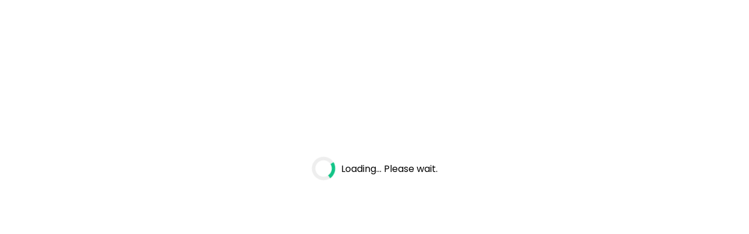

--- FILE ---
content_type: text/html; charset=utf-8
request_url: https://www.edwardscashsaver.com/shop/grocery/canned_goods_soups_and_broths/canned_vegetables/beans_and_peas/pinto/d/459312
body_size: -111
content:
<!doctype html><html lang="en"><head><meta charset="utf-8"/><meta name="viewport" content="width=device-width,initial-scale=1"/><meta name="theme-color" content="#000000"/><meta name="description" content="Your Favorite Grocery Stores"/><link rel="apple-touch-icon" href="/logo192.png"/><link rel="manifest" href="/manifest.json"/><title></title><link rel="preconnect" href="https://cdnjs.cloudflare.com" crossorigin/><link rel="preconnect" href="https://fonts.googleapis.com"/><link rel="preconnect" href="https://fonts.gstatic.com" crossorigin/><link rel="preconnect" href="https://aogecom.s3.amazonaws.com" crossorigin/><link rel="preconnect" href="https://aogmedia.s3.amazonaws.com" crossorigin/><link rel="preconnect" href="https://cdn.userway.org" crossorigin/><link rel="preconnect" href="https://js.stripe.com" crossorigin/><link rel="preconnect" href="https://assets.edgenet.com" crossorigin/><link rel="dns-prefetch" href="https://www.googletagmanager.com"/><link rel="dns-prefetch" href="https://m.stripe.network"/><link rel="dns-prefetch" href="https://api.userway.org"/><link rel="stylesheet" href="loader.css"/><link rel="stylesheet" charset="UTF-8" href="https://cdnjs.cloudflare.com/ajax/libs/slick-carousel/1.6.0/slick.min.css"/><link rel="stylesheet" href="https://cdnjs.cloudflare.com/ajax/libs/slick-carousel/1.6.0/slick-theme.min.css"/><link rel="stylesheet" href="https://cdnjs.cloudflare.com/ajax/libs/font-awesome/6.6.0/css/all.min.css" integrity="sha512-Kc323vGBEqzTmouAECnVceyQqyqdsSiqLQISBL29aUW4U/M7pSPA/gEUZQqv1cwx4OnYxTxve5UMg5GT6L4JJg==" crossorigin="anonymous" referrerpolicy="no-referrer"/><script>function addResourceHint(e,t,c){const o=document.createElement("link");o.rel=e,o.href=t,c&&(o.crossOrigin=""),document.head.appendChild(o)}"requestIdleCallback"in window?requestIdleCallback((()=>{addResourceHint("preconnect","https://www.google.com"),addResourceHint("preconnect","https://www.gstatic.com",!0),addResourceHint("dns-prefetch","https://www.google.com"),addResourceHint("dns-prefetch","https://www.gstatic.com")})):(addResourceHint("preconnect","https://www.google.com"),addResourceHint("preconnect","https://www.gstatic.com",!0),addResourceHint("dns-prefetch","https://www.google.com"),addResourceHint("dns-prefetch","https://www.gstatic.com"))</script><script defer="defer" src="/static/js/main.3cef585d.js"></script><link href="/static/css/main.e6f73186.css" rel="stylesheet"></head><body><script src="https://cdnjs.cloudflare.com/ajax/libs/font-awesome/6.6.0/js/all.min.js" integrity="sha512-6sSYJqDreZRZGkJ3b+YfdhB3MzmuP9R7X1QZ6g5aIXhRvR1Y/N/P47jmnkENm7YL3oqsmI6AK+V6AD99uWDnIw==" crossorigin="anonymous" referrerpolicy="no-referrer"></script><div id="root"></div><script>!function(){function t(){var t=document.createElement("script");t.setAttribute("data-account","44F0OW6fbe"),t.setAttribute("src","https://cdn.userway.org/widget.js"),document.body.appendChild(t)}"requestIdleCallback"in window?requestIdleCallback(t,{timeout:3e3}):setTimeout(t,3e3)}()</script><noscript>Enable JavaScript to ensure <a href="https://userway.org">website accessibility</a></noscript><script defer src="https://static.cloudflareinsights.com/beacon.min.js/vcd15cbe7772f49c399c6a5babf22c1241717689176015" integrity="sha512-ZpsOmlRQV6y907TI0dKBHq9Md29nnaEIPlkf84rnaERnq6zvWvPUqr2ft8M1aS28oN72PdrCzSjY4U6VaAw1EQ==" data-cf-beacon='{"version":"2024.11.0","token":"3c9d36922f754e209e05c6200d9bfa5d","r":1,"server_timing":{"name":{"cfCacheStatus":true,"cfEdge":true,"cfExtPri":true,"cfL4":true,"cfOrigin":true,"cfSpeedBrain":true},"location_startswith":null}}' crossorigin="anonymous"></script>
</body></html>